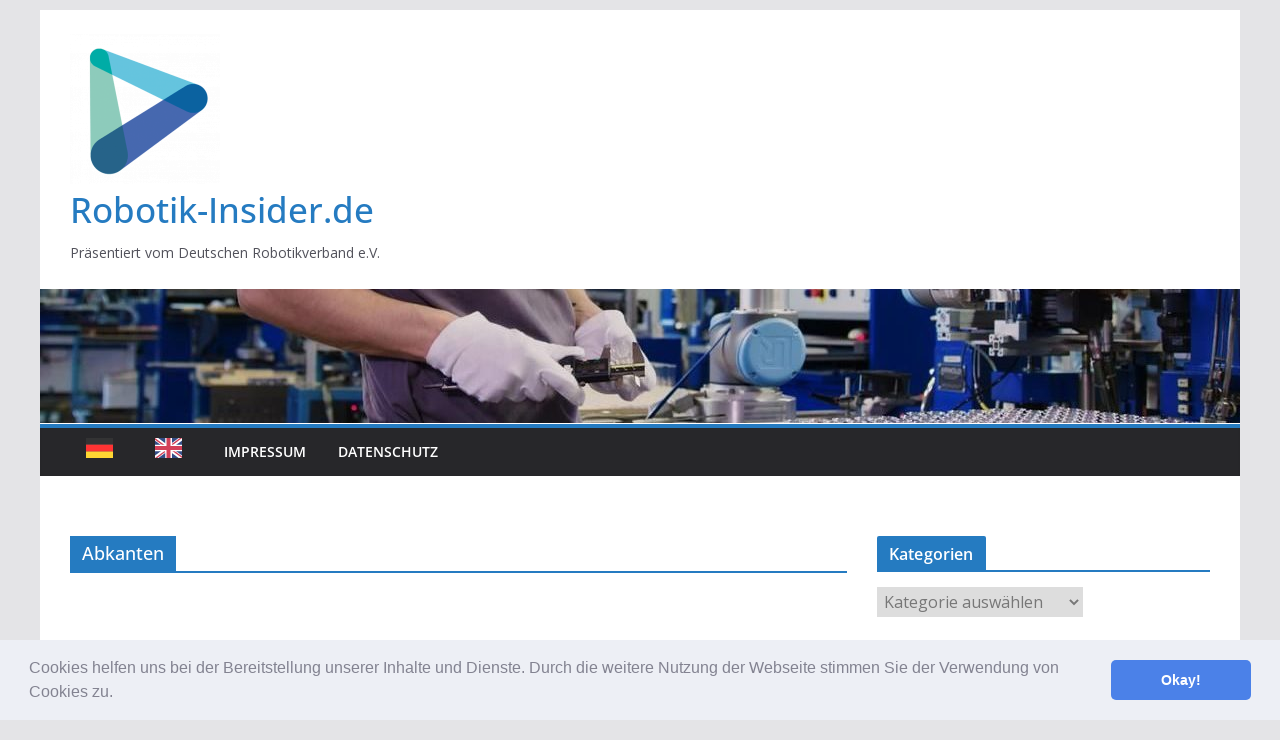

--- FILE ---
content_type: text/html; charset=utf-8
request_url: https://www.google.com/recaptcha/api2/aframe
body_size: 181
content:
<!DOCTYPE HTML><html><head><meta http-equiv="content-type" content="text/html; charset=UTF-8"></head><body><script nonce="au2v2_9Ik6Nt7Y99aDlwnA">/** Anti-fraud and anti-abuse applications only. See google.com/recaptcha */ try{var clients={'sodar':'https://pagead2.googlesyndication.com/pagead/sodar?'};window.addEventListener("message",function(a){try{if(a.source===window.parent){var b=JSON.parse(a.data);var c=clients[b['id']];if(c){var d=document.createElement('img');d.src=c+b['params']+'&rc='+(localStorage.getItem("rc::a")?sessionStorage.getItem("rc::b"):"");window.document.body.appendChild(d);sessionStorage.setItem("rc::e",parseInt(sessionStorage.getItem("rc::e")||0)+1);localStorage.setItem("rc::h",'1768985389594');}}}catch(b){}});window.parent.postMessage("_grecaptcha_ready", "*");}catch(b){}</script></body></html>